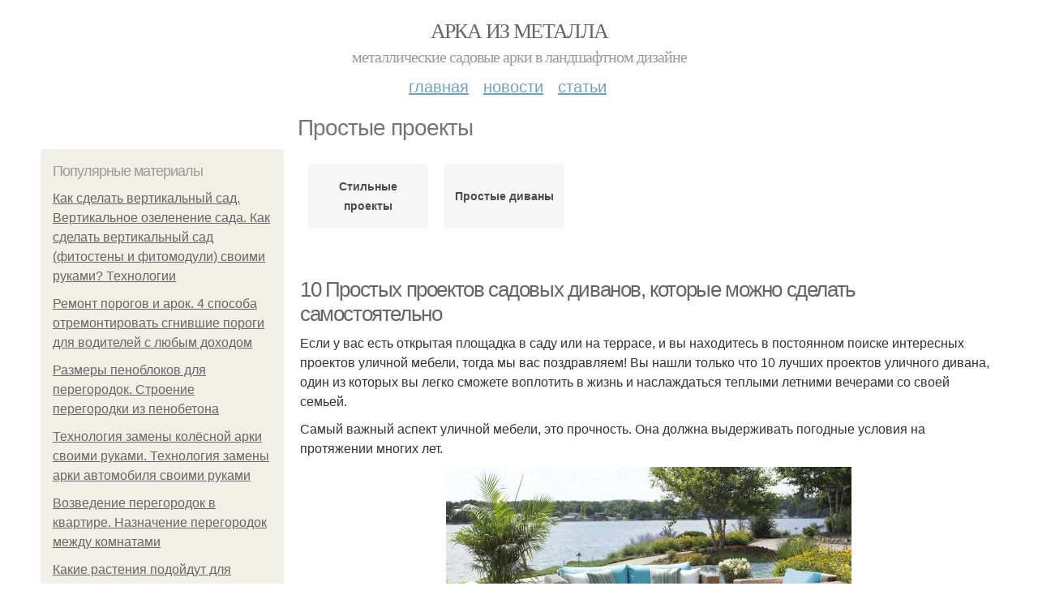

--- FILE ---
content_type: text/html; charset=utf-8
request_url: https://arka-iz-metalla.aystroika.info/prostye-proekty
body_size: 10056
content:
<!DOCTYPE html PUBLIC "-//W3C//DTD XHTML+RDFa 1.0//EN"
  "http://www.w3.org/MarkUp/DTD/xhtml-rdfa-1.dtd">
<html xmlns="http://www.w3.org/1999/xhtml" xml:lang="ru" version="XHTML+RDFa 1.0" dir="ltr"
  xmlns:content="http://purl.org/rss/1.0/modules/content/"
  xmlns:dc="http://purl.org/dc/terms/"
  xmlns:foaf="http://xmlns.com/foaf/0.1/"
  xmlns:og="http://ogp.me/ns#"
  xmlns:rdfs="http://www.w3.org/2000/01/rdf-schema#"
  xmlns:sioc="http://rdfs.org/sioc/ns#"
  xmlns:sioct="http://rdfs.org/sioc/types#"
  xmlns:skos="http://www.w3.org/2004/02/skos/core#"
  xmlns:xsd="http://www.w3.org/2001/XMLSchema#">
<head profile="http://www.w3.org/1999/xhtml/vocab">
  <meta http-equiv="Content-Type" content="text/html; charset=utf-8" />
<meta name="Generator" content="Drupal 7 (http://drupal.org)" />
<link rel="alternate" type="application/rss+xml" title="RSS - Простые проекты" href="https://arka-iz-metalla.aystroika.info/taxonomy/term/2286/feed" />
<link rel="canonical" href="/prostye-proekty" />
<link rel="shortlink" href="/taxonomy/term/2286" />
<meta property="description" content="Простые проекты. 10 Простых проектов садовых диванов, которые можно сделать самостоятельно" />
<meta about="/prostye-proekty" typeof="skos:Concept" property="rdfs:label skos:prefLabel" content="Простые проекты" />
<meta name="viewport" content="width=device-width, initial-scale=1, maximum-scale=1, minimum-scale=1, user-scalable=no" />
  <title>Простые проекты | Арка из металла</title>
  
    <link rel="shortcut icon" href="https://arka-iz-metalla.aystroika.info/sites/default/files/favicons/arka-iz-metalla.aystroika.info/favicon.ico">
    <link rel="apple-touch-icon" href="https://arka-iz-metalla.aystroika.info/sites/default/files/favicons/arka-iz-metalla.aystroika.info/apple-icon-152x152.ico">
    <link rel="apple-touch-icon" sizes="57x57" href="https://arka-iz-metalla.aystroika.info/sites/default/files/favicons/arka-iz-metalla.aystroika.info/apple-icon-57x57.ico">
    <link rel="apple-touch-icon" sizes="60x60" href="https://arka-iz-metalla.aystroika.info/sites/default/files/favicons/arka-iz-metalla.aystroika.info/apple-icon-60x60.ico">
    <link rel="apple-touch-icon" sizes="72x72" href="https://arka-iz-metalla.aystroika.info/sites/default/files/favicons/arka-iz-metalla.aystroika.info/apple-icon-72x72.ico">
    <link rel="apple-touch-icon" sizes="76x76" href="https://arka-iz-metalla.aystroika.info/sites/default/files/favicons/arka-iz-metalla.aystroika.info/apple-icon-76x76.ico">
    <link rel="apple-touch-icon" sizes="114x114" href="https://arka-iz-metalla.aystroika.info/sites/default/files/favicons/arka-iz-metalla.aystroika.info/apple-icon-114x114.ico">
    <link rel="apple-touch-icon" sizes="120x120" href="https://arka-iz-metalla.aystroika.info/sites/default/files/favicons/arka-iz-metalla.aystroika.info/apple-icon-120x120.ico">
    <link rel="apple-touch-icon" sizes="144x144" href="https://arka-iz-metalla.aystroika.info/sites/default/files/favicons/arka-iz-metalla.aystroika.info/apple-icon-144x144.ico">
    <link rel="apple-touch-icon" sizes="152x152" href="https://arka-iz-metalla.aystroika.info/sites/default/files/favicons/arka-iz-metalla.aystroika.info/apple-icon-152x152.ico">
    <link rel="apple-touch-icon" sizes="180x180" href="https://arka-iz-metalla.aystroika.info/sites/default/files/favicons/arka-iz-metalla.aystroika.info/apple-icon-180x180.ico">
    <link rel="icon" type="image/x-icon" sizes="192x192"  href="https://arka-iz-metalla.aystroika.info/sites/default/files/favicons/arka-iz-metalla.aystroika.info/android-icon-.ico">
    <link rel="icon" type="image/x-icon" sizes="32x32" href="https://arka-iz-metalla.aystroika.info/sites/default/files/favicons/arka-iz-metalla.aystroika.info/favicon-32x32.ico">
    <link rel="icon" type="image/x-icon" sizes="96x96" href="https://arka-iz-metalla.aystroika.info/sites/default/files/favicons/arka-iz-metalla.aystroika.info/favicon-96x96.ico">
    <link rel="icon" type="image/x-icon" sizes="16x16" href="https://arka-iz-metalla.aystroika.info/sites/default/files/favicons/arka-iz-metalla.aystroika.info/favicon-16x16.ico">
      
  <link type="text/css" rel="stylesheet" href="https://arka-iz-metalla.aystroika.info/sites/default/files/css/css_pbm0lsQQJ7A7WCCIMgxLho6mI_kBNgznNUWmTWcnfoE.css" media="all" />
<link type="text/css" rel="stylesheet" href="https://arka-iz-metalla.aystroika.info/sites/default/files/css/css_uGbAYUquy_hLL8-4YI1pUCShW2j1u-tewieW2F4S-ks.css" media="all" />
<link type="text/css" rel="stylesheet" href="https://arka-iz-metalla.aystroika.info/sites/default/files/css/css_AK7pOwvoGKo7KAdPeyO7vi8lk2hYd9Tl8Rg7d_fs8bA.css" media="all" />
<link type="text/css" rel="stylesheet" href="https://arka-iz-metalla.aystroika.info/sites/default/files/css/css_GnSJnJwZpw5x8LPEvbMVTFYD0dbqyST8I0Lgjf3XhEQ.css" media="all" />

<!--[if (lt IE 9)&(!IEMobile)]>
<link type="text/css" rel="stylesheet" href="https://arka-iz-metalla.aystroika.info/sites/default/files/css/css_Y9H6ZgM8S7Ph_p29B_KBaxq9EQqC8xn0-GAMjkgcgSA.css" media="all" />
<![endif]-->

<!--[if gte IE 9]><!-->
<link type="text/css" rel="stylesheet" href="https://arka-iz-metalla.aystroika.info/sites/default/files/css/css_Qrfa32N2WsVZ27_5JZfEfrFlTHWWyJ9kmqxW78UW0AQ.css" media="all" />
<!--<![endif]-->
  
        
      
      
      
        
      
    
    
    
      
  
</head>
<body class="html not-front not-logged-in page-taxonomy page-taxonomy-term page-taxonomy-term- page-taxonomy-term-2286 context-prostye-proekty" itemscope itemtype="http://schema.org/WebPage">
  <div id="fb-root"></div>
    <div class="page clearfix" id="page">
      <header id="section-header" class="section section-header">
  <div id="zone-user-wrapper" class="zone-wrapper zone-user-wrapper clearfix">  
  <div id="zone-user" class="zone zone-user clearfix container-12">
    <div class="grid-8 region region-user-first" id="region-user-first">
  <div class="region-inner region-user-first-inner">
    <div class="block block-block block-2 block-block-2 odd block-without-title" id="block-block-2">
  <div class="block-inner clearfix">
                
    <div class="content clearfix">
      <!-- Yandex.Metrika counter -->
<script type="text/javascript" >
   (function(m,e,t,r,i,k,a){m[i]=m[i]||function(){(m[i].a=m[i].a||[]).push(arguments)};
   m[i].l=1*new Date();k=e.createElement(t),a=e.getElementsByTagName(t)[0],k.async=1,k.src=r,a.parentNode.insertBefore(k,a)})
   (window, document, "script", "https://cdn.jsdelivr.net/npm/yandex-metrica-watch/tag.js", "ym");

   ym(85483150, "init", {
        clickmap:true,
        trackLinks:true,
        accurateTrackBounce:true
   });
</script>
<noscript><div><img src="https://mc.yandex.ru/watch/85483150" style="position:absolute; left:-9999px;" alt="" /></div></noscript>
<!-- /Yandex.Metrika counter -->    </div>
  </div>
</div>  </div>
</div>  </div>
</div><div id="zone-branding-wrapper" class="zone-wrapper zone-branding-wrapper clearfix">  
  <div id="zone-branding" class="zone zone-branding clearfix container-12">
    <div class="grid-12 region region-branding" id="region-branding">
  <div class="region-inner region-branding-inner">
        <div class="branding-data clearfix">
                        <hgroup class="site-name-slogan">        
                                <h2 class="site-name"><a href="/" title="Главная">Арка из металла</a></h2>
                                        <h6 class="site-slogan">Металлические садовые арки в ландшафтном дизайне</h6>
              </hgroup>
          </div>
          </div>
</div>  </div>
</div><div id="zone-menu-wrapper" class="zone-wrapper zone-menu-wrapper clearfix">  
  <div id="zone-menu" class="zone zone-menu clearfix container-12">
    <div class="grid-12 region region-menu" id="region-menu">
  <div class="region-inner region-menu-inner">
        <nav class="navigation">
      <h2 class="element-invisible">Main menu</h2><ul id="main-menu" class="links inline clearfix main-menu"><li class="menu-668 first"><a href="/">Главная</a></li><li class="menu-669"><a href="/novosti">Новости</a></li><li class="menu-670 last"><a href="/stati">Статьи</a></li></ul>          </nav>
          </div>
</div>
  </div>
</div></header>    
      <section id="section-content" class="section section-content">
  <div id="zone-content-wrapper" class="zone-wrapper zone-content-wrapper clearfix">  
  <div id="zone-content" class="zone zone-content clearfix container-12">    
          <div id="breadcrumb" class="grid-12" itemscope itemtype="https://schema.org/BreadcrumbList" ><span itemprop="itemListElement" itemscope itemtype="https://schema.org/ListItem"><a href="/" itemprop="item"><span itemprop="name">Главная</span>
            <meta itemprop="position" content="1" /></a></span> » <span itemprop="itemListElement" itemscope itemtype="https://schema.org/ListItem"><span itemprop="item"><span itemprop="name">Простые проекты</span>
            <meta itemprop="position" content="2" /></span></span></div>
        
          
        <h1 class="title" id="page-title">Простые проекты</h1>
          
    <aside class="grid-3 region region-sidebar-first" id="region-sidebar-first">
  <div class="region-inner region-sidebar-first-inner">
    <section class="block block-mainsitesettings block-mainsitesettings-popular block-mainsitesettings-mainsitesettings-popular odd" id="block-mainsitesettings-mainsitesettings-popular">
  <div class="block-inner clearfix">
              <h2 class="block-title">Популярные материалы</h2>
            
    <div class="content clearfix">
      <div class="item-list"><h3>Today's:</h3><ul><li class="first"><a href="/novosti/kak-sdelat-vertikalnyy-sad-vertikalnoe-ozelenenie-sada-kak-sdelat-vertikalnyy-sad-fitosteny">Как сделать вертикальный сад. Вертикальное озеленение сада. Как сделать вертикальный сад (фитостены и фитомодули) своими руками? Технологии</a></li><li><a href="/stati/remont-porogov-i-arok-4-sposoba-otremontirovat-sgnivshie-porogi-dlya-voditeley-s-lyubym">Ремонт порогов и арок. 4 способа отремонтировать сгнившие пороги для водителей с любым доходом</a></li><li><a href="/stati/razmery-penoblokov-dlya-peregorodok-stroenie-peregorodki-iz-penobetona">Размеры пеноблоков для перегородок. Строение перегородки из пенобетона</a></li><li><a href="/stati/tehnologiya-zameny-kolyosnoy-arki-svoimi-rukami-tehnologiya-zameny-arki-avtomobilya-svoimi">Технология замены колёсной арки своими руками. Технология замены арки автомобиля своими руками</a></li><li><a href="/novosti/vozvedenie-peregorodok-v-kvartire-naznachenie-peregorodok-mezhdu-komnatami">Возведение перегородок в квартире. Назначение перегородок между комнатами</a></li><li><a href="/novosti/kakie-rasteniya-podoydut-dlya-vertikalnogo-ozeleneniya-gde-ispolzuyut-vertikalnoe-ozelenenie">Какие растения подойдут для вертикального озеленения. Где используют вертикальное озеленение</a></li><li class="last"><a href="/stati/shpalery-i-opory-dlya-vyushchihsya-cvetov-shpalera-podrobnoe-opisanie-vybora-osnovnyh">Шпалеры и опоры для вьющихся цветов. Шпалера — подробное описание выбора основных элементов и их применения (130 фото и видео)</a></li></ul></div><br />    </div>
  </div>
</section>  </div>
</aside><div class="grid-9 region region-content" id="region-content">
  <div class="region-inner region-content-inner">
    <a id="main-content"></a>
    
                <div class="block block-system block-main block-system-main odd block-without-title" id="block-system-main">
  <div class="block-inner clearfix">
                
    <div class="content clearfix">
      <div id="related_terms"><ul class="related_terms_ul"><li class="related_term_item"><a href="/stilnye-proekty">Стильные проекты</a></li><li class="related_term_item"><a href="/prostye-divany">Простые диваны</a></li><li class="related_term_item" style="opacity:0;">Простые диваны</li><li class="related_term_item" style="opacity:0;">Простые диваны</li></ul></div><div class="term-listing-heading"><div id="taxonomy-term-2286" class="taxonomy-term vocabulary-sub-categorys">

  
  <div class="content">
      </div>

</div>
</div><div about="/novosti/10-prostyh-proektov-sadovyh-divanov-kotorye-mozhno-sdelat-samostoyatelno" typeof="sioc:Item foaf:Document" class="node node-content node-promoted node-teaser node-published node-not-sticky author-root odd clearfix" id="node-content-5521">
          <div>
    <div class="article-created">17.08.2022 в 03:46</div>
    <h2 property="dc:title" datatype="" class="node-title"><a href="/novosti/10-prostyh-proektov-sadovyh-divanov-kotorye-mozhno-sdelat-samostoyatelno" title="10 Простых проектов садовых диванов, которые можно сделать самостоятельно">10 Простых проектов садовых диванов, которые можно сделать самостоятельно</a></h2>
  </div>
        
  
  <div class="content clearfix">
    <div class="field field-name-body field-type-text-with-summary field-label-hidden"><div class="field-items"><div class="field-item even" property="content:encoded"><p>Если у вас есть открытая площадка в саду или на террасе, и вы находитесь в постоянном поиске интересных проектов уличной мебели, тогда мы вас поздравляем! Вы нашли только что 10 лучших проектов уличного дивана, один из которых вы легко сможете воплотить в жизнь и наслаждаться теплыми летними вечерами со своей семьей.</p><p>Самый важный аспект уличной мебели, это прочность. Она должна выдерживать погодные условия на протяжении многих лет.</p><a href="/novosti/10-prostyh-proektov-sadovyh-divanov-kotorye-mozhno-sdelat-samostoyatelno" title="10 Простых проектов садовых диванов, которые можно сделать самостоятельно" ><img src="https://arka-iz-metalla.aystroika.info/sites/default/files/i/arka-iz-metalla.aystroika.info/22822/3-8/16bf3cc36129.jpg" alt="Необычная садовая мебель. Садовая мебель: идеи, материалы и советы по постройке стильных проектов (112 фото)"></a></div></div></div>  </div>
  
  <div class="clearfix">
                <div class="links node-links clearfix"><ul class="links inline"><li class="node-readmore first last"><a href="/novosti/10-prostyh-proektov-sadovyh-divanov-kotorye-mozhno-sdelat-samostoyatelno" rel="tag" title="10 Простых проектов садовых диванов, которые можно сделать самостоятельно">Читать дальше →</a></li></ul></div>
          
      
        
  
    
  </div>
</div>




<h2>Последние обновления на сайте:</h2>1. <a href="/novosti/kak-sdelat-vinogradnik-svoimi-rukami-vo-dvore-kak-sdelat-svoimi-rukami?new_time=02-12-2025-01-03-47">Как сделать виноградник своими руками во дворе. Как сделать своими руками?</a><br>2. <a href="/novosti/podstavka-dlya-cvetov-v-interere-preimushchestva-i-nedostatki?new_time=24-11-2025-13-28-51">Подставка для цветов в интерьере. Преимущества и недостатки</a><br>3. <a href="/stati/peregorodki-iz-gazobetonnyh-blokov-mezhkomnatnye-peregorodki-iz-gazobetona?new_time=07-12-2022-21-36-14">Перегородки из газобетонных блоков. Межкомнатные перегородки из газобетона</a><br>4. <a href="/novosti/dlya-chego-ispolzovat-pergoly-v-landshaftnom-dizayne-chto-eto-takoe?new_time=06-12-2022-20-56-55">Для чего использовать перголы в ландшафтном дизайне. Что это такое</a><br>5. <a href="/stati/kak-sdelat-shpaleru-dlya-vinograda-svoimi-rukami-razmery-shpaler-dlya-vinograda?new_time=28-11-2022-03-29-36">Как сделать шпалеру для винограда своими руками. Размеры шпалер для винограда</a><br>6. <a href="/stati/izgotovlenie-shpalery-dlya-vinograda-chto-takoe-shpalera?new_time=21-11-2022-13-03-08">Изготовление шпалеры для винограда. Что такое шпалера</a><br>7. <a href="/stati/shpalery-dlya-vedeniya-vinograda-so-svisayushchim-prirostom-odnoploskostnye-provolochnye?new_time=18-11-2022-13-49-24">Шпалеры для ведения винограда со свисающим приростом. Одноплоскостные проволочные шпалеры</a><br>8. <a href="/stati/ispolzovanie-pergoly-na-dache?new_time=14-11-2022-01-09-34">Использование перголы на даче</a><br>9. <a href="/novosti/vidy-besedok-dlya-dachi-tipy-besedok?new_time=11-11-2022-01-48-42">Виды беседок для дачи. Типы беседок</a><br>10. <a href="/stati/iz-chego-delayut-doma-derevyannyy-i-kleenyy-brus?new_time=16-10-2022-20-03-49">Из чего делают дома. Деревянный и клееный брус</a><br>11. <a href="/stati/varianty-vertikalnogo-ozeleneniya-v-landshaftnom-dizayne-osobennosti-vertikalnogo-ozeleneniya?new_time=11-10-2022-03-22-52">Варианты вертикального озеленения в ландшафтном дизайне. Особенности вертикального озеленения разных стилей</a><br>12. <a href="/stati/landshaftnyy-dizayn-uchastka-s-vertikalnym-ozeleneniem?new_time=09-10-2022-21-04-42">Ландшафтный дизайн участка с вертикальным озеленением</a><br>13. <a href="/stati/remont-arki-skvoznaya-korroziya-svoimi-rukami-sposoby-zadelyvaniya-dyry?new_time=25-09-2022-15-38-46">Ремонт арки сквозная коррозия своими руками. Способы заделывания дыры</a><br>14. <a href="/stati/5-morozostoykih-lian-dlya-ukrasheniya-sada-morozoustoychivye?new_time=17-09-2022-18-18-54">5 морозостойких лиан для украшения сада. Морозоустойчивые</a><br>15. <a href="/stati/peregorodka-v-komnate-svoimi-rukami-peregorodka-iz-gipsokartona-svoimi-rukami-za-12-shagov?new_time=02-09-2022-11-43-11">Перегородка в комнате своими руками. Перегородка из гипсокартона своими руками за 12 шагов</a><br>16. <a href="/novosti/vozvedenie-sten-v-kvartire-kakie-byvayut-peregorodki?new_time=27-08-2022-23-57-47">Возведение стен в квартире. Какие бывают перегородки?</a><br>17. <a href="/novosti/kak-sdelat-zhivuyu-stenu-v-kvartire-svoimi-rukami-zhivaya-stena-v-interere?new_time=25-08-2022-01-42-04">Как сделать живую стену в квартире своими руками. Живая стена в интерьере</a><br>18. <a href="/novosti/varianty-sozdaniya-zelyonyh-sten-v-kvartire-fitosteny-s-rasteniyami-v-gorshkah?new_time=07-08-2022-17-58-22">Варианты создания зелёных стен в квартире. Фитостены с растениями в горшках</a><br>19. <a href="/novosti/kak-vybrat-rasteniya-dlya-vertikalnogo-ozeleneniya-primenenie-vertikalnogo-ozeleneniya?new_time=25-07-2022-23-46-55">Как выбрать растения для вертикального озеленения. Применение вертикального озеленения</a><br>20. <a href="/stati/priemy-vertikalnogo-ozeleneniya-i-podbor-rasteniy-konstrukcii-dlya-vertikalnogo-ozeleneniya?new_time=20-07-2022-18-50-15">Приемы вертикального озеленения и подбор растений. Конструкции для вертикального озеленения</a><br>21. <a href="/novosti/opora-dlya-klematisa-iz-plastikovyh-trub-arki?new_time=09-07-2022-19-24-01">Опора для клематиса из пластиковых труб. Арки</a><br>22. <a href="/stati/zelenaya-stena-iz-rasteniy-svoimi-rukami-fitostena-izgotovlenie-svoimi-rukami-dlya-interera?new_time=09-07-2022-15-54-25">Зеленая стена из растений своими руками. Фитостена – изготовление своими руками для интерьера дома или квартиры</a><br>23. <a href="/novosti/mebel-dlya-detskih-sadov-mebel-dlya-detskogo-sada?new_time=07-06-2022-00-39-26">Мебель для детских садов. Мебель для детского сада</a><br>24. <a href="/novosti/kak-sdelat-sadovuyu-mebel-svoimi-rukami-sadovaya-mebel-svoimi-rukami-samyy-populyarnyy-trend?new_time=07-06-2022-00-34-33">Как сделать садовую мебель своими руками. Садовая мебель своими руками. Самый популярный тренд – деревянная мебель</a><br>25. <a href="/novosti/derevyannaya-besedka-svoimi-rukami-besedki-svoimi-rukami-chertezhi-i-razmery-shemy-eskizy-i?new_time=07-06-2022-00-27-48">Деревянная беседка своими руками. Беседки своими руками: чертежи и размеры, схемы, эскизы и проекты конструкций</a><br>26. <a href="/novosti/12-luchshih-komplektov-sadovoy-mebeli-osobennosti?new_time=07-06-2022-00-27-42">12 лучших комплектов садовой мебели. Особенности</a><br>27. <a href="/novosti/pergola-derevyannaya-svoimi-rukami-derevyannye-shpalery-i-pergoly?new_time=23-05-2022-21-44-38">Пергола деревянная своими руками. Деревянные шпалеры и перголы</a><br>28. <a href="/stati/vertikalnoe-ozelenenie-doma-svoimi-rukami-zachem-nuzhno-vertikalnoe-ozelenenie?new_time=18-05-2022-07-18-08">Вертикальное озеленение дома своими руками. Зачем нужно вертикальное озеленение?</a><br>29. <a href="/novosti/vybor-rasteniy-dlya-vertikalnogo-ozeleneniya-pravilnyy-vybor-rasteniy?new_time=06-05-2022-20-50-04">Выбор растений для вертикального озеленения. Правильный выбор растений</a><br>30. <a href="/novosti/vyushchiesya-odnoletniki-dlya-sada-ipomeya?new_time=17-04-2022-12-51-42">Вьющиеся однолетники для сада. Ипомея</a><br>31. <a href="/stati/mnogoletnie-vyushchiesya-rasteniya-dlya-besedki-ozelenenie-besedki-mnogoletnie-vyushchiesya?new_time=17-04-2022-12-09-15">Многолетние вьющиеся растения для беседки. Озеленение беседки – многолетние вьющиеся растения</a><br>32. <a href="/novosti/podstavka-dlya-cvetov-svoimi-rukami-iz-dereva-polki-dlya-cvetov-vidy-i-osobennosti?new_time=03-04-2022-23-13-17">Подставка для цветов своими руками из дерева. Полки для цветов: виды и особенности</a><br>33. <a href="/stati/podstavki-dlya-cvetov-svoimi-rukami-podstavka-dlya-cvetov-svoimi-rukami-iz-podruchnogo?new_time=01-04-2022-03-57-09">Подставки для цветов своими руками. Подставка для цветов своими руками из подручного материала</a><br>34. <a href="/novosti/stellazhi-dlya-rasteniy-i-ne-tolko-vremennye-stellazhi-dlya-rassady?new_time=01-04-2022-03-57-06">Стеллажи для растений и не только. Временные стеллажи для рассады</a><br>35. <a href="/stati/kak-ukrasit-interer-podstavkoy-dlya-cvetov-vse-o-vidah-podstavok-dlya-komnatnyh-cvetov?new_time=30-03-2022-13-04-56">Как украсить интерьер подставкой для цветов. Все о видах подставок для комнатных цветов</a><br>36. <a href="/stati/kak-kancler-olaf-sholc-stal-tehnokrat-i-avtomat?new_time=03-03-2022-15-27-15">Как канцлер Олаф Шольц стал. Технократ и автомат</a><br>37. <a href="/novosti/kak-sdelat-pergolu-svoimi-rukami-iz-dereva-pergola-i-eyo-naznachenie?new_time=03-03-2022-11-02-50">Как сделать перголу своими руками из дерева. Пергола и её назначение</a><br>38. <a href="/novosti/pergola-dlya-vashego-sada-dlya-chego-nuzhna-pergola?new_time=03-03-2022-00-53-23">Пергола для вашего сада. Для чего нужна пергола</a><br>39. <a href="/stati/kak-sdelat-pergolu-iz-dereva-na-dache-svoimi-rukami-pergola-svoimi-rukami-samyy-ponyatnyy-urok?new_time=01-03-2022-15-42-16">Как сделать перголу из дерева на даче своими руками. Пергола своими руками — САМЫЙ ПОНЯТНЫЙ УРОК.</a><br>40. <a href="/novosti/vyushchiesya-bystrorastushchie-mnogoletnie-cvety-dlya-dachi-i-sada-odnoletnie-vyushchiesya?new_time=21-02-2022-05-49-25">Вьющиеся быстрорастущие многолетние цветы для дачи и сада. Однолетние вьющиеся растения для дачи</a><br>41. <a href="/stati/izgotovlenie-i-remont-porogov-na-lyubuyu-marku-avtomobilya-izgotovlenie-porogov-na-avto?new_time=19-02-2022-00-24-41">Изготовление и ремонт порогов на любую марку автомобиля. Изготовление порогов на авто</a><br>42. <a href="/novosti/arka-dlya-dachi-iz-plastikovyh-trub-drugie-vidy-arok?new_time=11-02-2022-12-45-18">Арка для дачи из пластиковых труб. Другие виды арок</a><br>43. <a href="/stati/kakaya-nuzhna-opora-dlya-vyrashchivaniya-pletistoy-rozy-plyusy-i-minusy-razlichnyh-materialov?new_time=19-01-2022-11-50-32">Какая нужна опора для выращивания плетистой розы. Плюсы и минусы различных материалов</a><br>44. <a href="/stati/arka-dlya-pletistoy-rozy-kak-sdelat-arku-dlya-roz-svoimi-rukami-iz-plastikovyh-trub?new_time=18-01-2022-08-09-23">Арка для плетистой розы. Как сделать арку для роз своими руками из пластиковых труб</a><br>45. <a href="/stati/vyushchiesya-rasteniya-dlya-arok-9-luchshih-bystrorastushchih-vyushchihsya-cvetov-dlya-zabora?new_time=17-01-2022-14-19-36">Вьющиеся растения для арок. 9 лучших быстрорастущих вьющихся цветов для забора, арок и шпалер на даче</a><br>46. <a href="/stati/vidy-krepleniy-dlya-roz-v-sadu-vidy-opor-dlya-cvetov?new_time=15-01-2022-14-07-48">Виды креплений для роз в саду. Виды опор для цветов</a><br>47. <a href="/stati/konstrukciya-i-dizayn-derevyanoy-pergoly-dlya-pletistoy-rozy-vidy-opor-dlya-pletistyh-roz?new_time=10-01-2022-19-56-57">Конструкция и дизайн деревяной перголы для плетистой розы. Виды опор для плетистых роз</a><br>48. <a href="/novosti/opora-dlya-vyushchihsya-rasteniy-pokupnye-i-samodelnye?new_time=10-01-2022-09-09-22">Опора для вьющихся растений. Покупные и самодельные</a><br>49. <a href="/stati/opora-dlya-pletistoy-rozy-svoimi-rukami-vidy-opor-dlya-pletushchihsya-roz?new_time=03-01-2022-03-28-28">Опора для плетистой розы своими руками. Виды опор для плетущихся роз</a><br>50. <a href="/stati/kak-sdelat-arku-iz-metalla-svoimi-rukami-sadovaya-arka-sovety-i-instrukcii-po-postroyke-svoimi?new_time=10-12-2021-17-52-10">Как сделать арку из металла своими руками. Садовая арка — советы и инструкции по постройке своими руками (120 фото-идей)</a><br><br>    </div>
  </div>
</div>      </div>
</div>  </div>
</div></section>    
  
      <footer id="section-footer" class="section section-footer">
  <div id="zone-footer-wrapper" class="zone-wrapper zone-footer-wrapper clearfix">  
  <div id="zone-footer" class="zone zone-footer clearfix container-12">
    <div class="grid-12 region region-footer-second" id="region-footer-second">
  <div class="region-inner region-footer-second-inner">
    <div class="block block-mainsitesettings block-mainsitesettings-footer block-mainsitesettings-mainsitesettings-footer odd block-without-title" id="block-mainsitesettings-mainsitesettings-footer">
  <div class="block-inner clearfix">
                
    <div class="content clearfix">
      <div class="item-list"><ul><li class="first"><a href="/">© 2026 Арка из металла</a><div id="footer-site-slogan" class="footer-sub-text">Металлические садовые арки в ландшафтном дизайне</div></li><li><a href="/contacts">Контакты</a> &nbsp; <a href="/terms">Пользовательское соглашение</a><br><a href="/policy">Политика конфидециальности</a><div class="footer-sub-text">г. Москва, ЮАО, Даниловский, Тульская Б. улица 11, м. Тульская</div></li><li class="last"><a href="/contact">Обратная связь</a><div class="footer-sub-text">Копирование разрешено при указании обратной гиперссылки.</div></li></ul></div>    </div>
  </div>
</div>  </div>
</div>  </div>
</div></footer>  </div>      <script type="text/javascript" src="https://arka-iz-metalla.aystroika.info/sites/default/files/js/js_xAPl0qIk9eowy_iS9tNkCWXLUVoat94SQT48UBCFkyQ.js"></script>
<script type="text/javascript" src="https://arka-iz-metalla.aystroika.info/sites/default/files/js/js_-W9HLwy0ZytKCXLlzAMp4NPbwPLEJU6wckzV5gnfD0E.js"></script>
<script type="text/javascript" src="https://arka-iz-metalla.aystroika.info/sites/default/files/js/js_zLAVY7PtOGaL4MkEaktpjV-HxKvy9GMhfZxUzeXQUcg.js"></script>
<script type="text/javascript" src="https://arka-iz-metalla.aystroika.info/sites/default/files/js/js_43n5FBy8pZxQHxPXkf-sQF7ZiacVZke14b0VlvSA554.js"></script>
<script type="text/javascript">
<!--//--><![CDATA[//><!--
jQuery.extend(Drupal.settings, {"basePath":"\/","pathPrefix":"","ajaxPageState":{"theme":"mucustomtheme","theme_token":"zIdAzDtrFrappw6z_Kxa_hr5JbHWIkL8r8hN0BEz06U","js":{"misc\/jquery.js":1,"misc\/jquery.once.js":1,"misc\/drupal.js":1,"sites\/all\/modules\/_custom\/mainsitesettings\/lazysizes.min.js":1,"sites\/all\/modules\/_custom\/mainsitesettings\/mainsitesettings.js":1,"sites\/all\/themes\/mucustomtheme\/js\/mucustomtheme.js":1,"sites\/all\/themes\/omega\/omega\/js\/jquery.formalize.js":1,"sites\/all\/themes\/omega\/omega\/js\/omega-mediaqueries.js":1},"css":{"modules\/system\/system.base.css":1,"modules\/system\/system.menus.css":1,"modules\/system\/system.messages.css":1,"modules\/system\/system.theme.css":1,"modules\/comment\/comment.css":1,"modules\/field\/theme\/field.css":1,"modules\/node\/node.css":1,"modules\/user\/user.css":1,"sites\/all\/modules\/ctools\/css\/ctools.css":1,"modules\/taxonomy\/taxonomy.css":1,"sites\/all\/themes\/omega\/alpha\/css\/alpha-reset.css":1,"sites\/all\/themes\/omega\/alpha\/css\/alpha-mobile.css":1,"sites\/all\/themes\/omega\/alpha\/css\/alpha-alpha.css":1,"sites\/all\/themes\/omega\/omega\/css\/formalize.css":1,"sites\/all\/themes\/omega\/omega\/css\/omega-text.css":1,"sites\/all\/themes\/omega\/omega\/css\/omega-branding.css":1,"sites\/all\/themes\/omega\/omega\/css\/omega-menu.css":1,"sites\/all\/themes\/omega\/omega\/css\/omega-forms.css":1,"sites\/all\/themes\/omega\/omega\/css\/omega-visuals.css":1,"sites\/all\/themes\/mucustomtheme\/css\/global.css":1,"ie::normal::sites\/all\/themes\/mucustomtheme\/css\/mucustomtheme-alpha-default.css":1,"ie::normal::sites\/all\/themes\/mucustomtheme\/css\/mucustomtheme-alpha-default-normal.css":1,"ie::normal::sites\/all\/themes\/omega\/alpha\/css\/grid\/alpha_default\/normal\/alpha-default-normal-12.css":1,"narrow::sites\/all\/themes\/mucustomtheme\/css\/mucustomtheme-alpha-default.css":1,"narrow::sites\/all\/themes\/mucustomtheme\/css\/mucustomtheme-alpha-default-narrow.css":1,"sites\/all\/themes\/omega\/alpha\/css\/grid\/alpha_default\/narrow\/alpha-default-narrow-12.css":1,"normal::sites\/all\/themes\/mucustomtheme\/css\/mucustomtheme-alpha-default.css":1,"normal::sites\/all\/themes\/mucustomtheme\/css\/mucustomtheme-alpha-default-normal.css":1,"sites\/all\/themes\/omega\/alpha\/css\/grid\/alpha_default\/normal\/alpha-default-normal-12.css":1,"wide::sites\/all\/themes\/mucustomtheme\/css\/mucustomtheme-alpha-default.css":1,"wide::sites\/all\/themes\/mucustomtheme\/css\/mucustomtheme-alpha-default-wide.css":1,"sites\/all\/themes\/omega\/alpha\/css\/grid\/alpha_default\/wide\/alpha-default-wide-12.css":1}},"omega":{"layouts":{"primary":"normal","order":["narrow","normal","wide"],"queries":{"narrow":"all and (min-width: 740px) and (min-device-width: 740px), (max-device-width: 800px) and (min-width: 740px) and (orientation:landscape)","normal":"all and (min-width: 980px) and (min-device-width: 980px), all and (max-device-width: 1024px) and (min-width: 1024px) and (orientation:landscape)","wide":"all and (min-width: 1220px)"}}}});
//--><!]]>
</script>
<!--  <script>(function(d, s, id) {
  var js, fjs = d.getElementsByTagName(s)[0];
  if (d.getElementById(id)) return;
  js = d.createElement(s); js.id = id;
  js.src = "//connect.facebook.net/ru_RU/sdk.js#xfbml=1&version=v2.5&appId=519263208226631";
  fjs.parentNode.insertBefore(js, fjs);
}(document, 'script', 'facebook-jssdk'));</script>-->




<script>
  setTimeout(() => { 
    if (window.NR_a_a !== "undefined" && window.NR_a_a == true) {
      cookie_val = Math.floor(Math.random() * (9999 - 1000) + 1000);

      var date = new Date();
      date.setTime(date.getTime() + (10*60*1000));
      document.cookie = 'cotrt' + cookie_val + 'rt' + cookie_val + '=' + cookie_val + '; expires=' + date.toUTCString() + '; path=/';
    }
  }, 20000);
</script>


</body>
</html>
